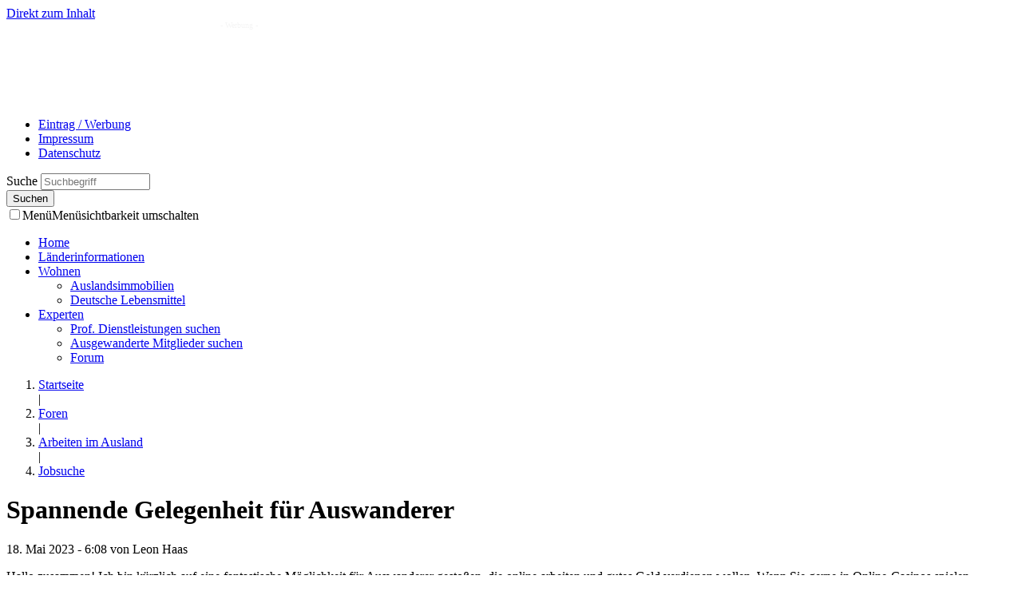

--- FILE ---
content_type: text/html; charset=utf-8
request_url: https://www.dieauswanderer.net/forum/spannende-gelegenheit-fuer-auswanderer
body_size: 23626
content:
<!DOCTYPE html>
<html lang="de" dir="ltr">
  <head>
    <meta charset="utf-8" />
<link rel="shortcut icon" href="https://www.dieauswanderer.net/core/misc/favicon.ico" type="image/vnd.microsoft.icon" />
<meta name="viewport" content="width=device-width, initial-scale=1" />
    <title>Spannende Gelegenheit für Auswanderer | Die Auswanderer</title>
    
    <meta name="description" content="Die Auswanderer - Das deutsche Auswanderer-Netzwerk" />
<meta name="keywords" content="auswanderer,auswandern,auswanderung,die auswanderer" />
<meta name="robots" content="index,follow" />
<meta name="language" content="de" />
	  
    
    <link rel="stylesheet" href="https://www.dieauswanderer.net/files/css/css__lqAWp3x2Hjvja0hFaVnWWsu_fS2dm_MXyBeJLFXKP4.css" media="all" />
<link rel="stylesheet" href="https://www.dieauswanderer.net/files/css/css_xaJU72jAuGdwaW-AT8DAVp4DqDeKRUXAJArM-ju9zyk.css" media="all" />
<link rel="stylesheet" href="https://www.dieauswanderer.net/files/css/css_dv8bQDwvz1PSO4erD-E6Z8zNzYToHkJEvAwPZ-_iDCo.css" media="all" />
<link rel="stylesheet" href="https://www.dieauswanderer.net/files/css/css_v1_7MU2iMcJSeqtgLQ5V0n6NxDIjpuzh233qj4ArdSU.css" media="all" />
<link rel="stylesheet" href="https://www.dieauswanderer.net/files/css/css_qFgpkJD9LCbzFq1MQrtO4IkZu4u0bPvQ41XA-NJVJPM.css" media="all and (min-width: 660px)" />
<link rel="stylesheet" href="https://www.dieauswanderer.net/files/css/css_B99K36ryG5rmvImk01aGYNU6pRjl9ax1F1V5MSwJ1l0.css" media="all" />
<link rel="stylesheet" href="https://www.dieauswanderer.net/files/css/css_cU3KfR4jRp9zSJ4c3qKFtdvl9cZqjJmX6xjYh4peo_E.css" media="all and (min-width: 660px)" />
<link rel="stylesheet" href="https://www.dieauswanderer.net/files/css/css_VNpOb0lyGeWYL4NwRjOjAuj8WOA52xXHTRQq9b_boUo.css" media="all" />
<link rel="stylesheet" href="https://www.dieauswanderer.net/files/css/css_0eZQSmrBVncL2ojLkzX8FrtwKHG4Qm5zZQvJwpMBhwk.css" media="print" />
<link rel="stylesheet" href="https://www.dieauswanderer.net/files/css/css_XiR7G_POCsnr8YgLCoNKdrajweR66gXAXBGjZJf035k.css" media="screen" />
    <script>window.Backdrop = {settings: {"basePath":"\/","pathPrefix":"","drupalCompatibility":true,"ajaxPageState":{"theme":"mjh_da","theme_token":"tvmY8_QoOrLGBT8dx4Zu7yi96dKq8H7vsKq40fxQjbY","css":{"core\/misc\/normalize.css":1,"core\/modules\/system\/css\/system.css":1,"core\/modules\/system\/css\/system.theme.css":1,"core\/modules\/system\/css\/messages.theme.css":1,"core\/modules\/layout\/css\/grid-flexbox.css":1,"core\/modules\/comment\/css\/comment.css":1,"core\/modules\/field\/css\/field.css":1,"modules\/poll\/poll.css":1,"core\/modules\/search\/search.theme.css":1,"core\/modules\/user\/css\/user.css":1,"modules\/forum\/forum.css":1,"core\/modules\/views\/css\/views.css":1,"modules\/rules\/rules.css":1,"modules\/colorbox\/styles\/default\/colorbox_style.css":1,"layouts\/mjh_moscone\/mjh-moscone.css":1,"modules\/print\/print_ui\/css\/print_ui.theme.css":1,"core\/modules\/system\/css\/menu-dropdown.theme.breakpoint.css":1,"core\/modules\/system\/css\/menu-dropdown.theme.breakpoint-queries.css":1,"core\/modules\/system\/css\/menu-toggle.theme.breakpoint.css":1,"core\/modules\/system\/css\/menu-toggle.theme.breakpoint-queries.css":1,"themes\/iivdark\/css\/style.css":1,"themes\/iivdark\/css\/colors.css":1,"themes\/iivdark\/css\/fun.css":1,"themes\/mjh_da\/css\/style-mjh_da.css":1,"themes\/iivdark\/css\/print.css":1,"core\/misc\/smartmenus\/css\/sm-core-css.css":1},"js":{"core\/misc\/jquery.1.12.js":1,"core\/misc\/jquery-extend-3.4.0.js":1,"core\/misc\/jquery-html-prefilter-3.5.0.js":1,"core\/misc\/jquery.once.js":1,"core\/misc\/backdrop.js":1,"modules\/colorbox\/libraries\/colorbox\/jquery.colorbox-min.js":1,"core\/modules\/layout\/js\/grid-fallback.js":1,"core\/misc\/smartmenus\/jquery.smartmenus.js":1,"core\/misc\/smartmenus\/addons\/keyboard\/jquery.smartmenus.keyboard.js":1,"core\/misc\/form.js":1,"public:\/\/languages\/de_fUlBIxIWx4JSD-f2vJfkmCC0kkQ_1-xq0CDmN1YH3uw.js":1,"modules\/colorbox\/js\/colorbox.js":1,"modules\/colorbox\/styles\/default\/colorbox_style.js":1,"core\/modules\/system\/js\/menus.js":1}},"colorbox":{"opacity":"0.85","current":"{current} of {total}","previous":"\u00ab Prev","next":"Next \u00bb","close":"Schlie\u00dfen","maxWidth":"98%","maxHeight":"98%","fixed":true,"mobiledetect":true,"mobiledevicewidth":"480px","file_public_path":"\/files","specificPagesDefaultValue":"admin*\nimagebrowser*\nimg_assist*\nimce*\nnode\/add\/*\nnode\/*\/edit\nprint\/*\nprintpdf\/*\nsystem\/ajax\nsystem\/ajax\/*"},"urlIsAjaxTrusted":{"\/forum\/spannende-gelegenheit-fuer-auswanderer":true},"color":{"logo":null}}};</script>
<script src="https://www.dieauswanderer.net/files/js/js_UgJcLDHUwN6-lLnvyUSCmdciWRgQqFzMIs9u1yT7ZMc.js"></script>
<script src="https://www.dieauswanderer.net/files/js/js_lhAeRnoAlmuUq_qUUdkvn2KFYp4KYc5F_QT_thul_O8.js"></script>
<script src="https://www.dieauswanderer.net/files/js/js_J9cKLpMVaqOAOXx1U--J7H1oxxuii8O2QEbwkW91R1g.js"></script>
    
    <!-- InMobi Choice. Consent Manager Tag v3.0 (for TCF 2.2) -->
    <script type="text/javascript" async=true>
    (function() {
      var host = window.location.hostname;
      var element = document.createElement('script');
      var firstScript = document.getElementsByTagName('script')[0];
      var url = 'https://cmp.inmobi.com'
        .concat('/choice/', 'E7A7Vy2sNYfNj', '/', host, '/choice.js?tag_version=V3');
      var uspTries = 0;
      var uspTriesLimit = 3;
      element.async = true;
      element.type = 'text/javascript';
      element.src = url;

      firstScript.parentNode.insertBefore(element, firstScript);

      function makeStub() {
        var TCF_LOCATOR_NAME = '__tcfapiLocator';
        var queue = [];
        var win = window;
        var cmpFrame;

        function addFrame() {
          var doc = win.document;
          var otherCMP = !!(win.frames[TCF_LOCATOR_NAME]);

          if (!otherCMP) {
            if (doc.body) {
              var iframe = doc.createElement('iframe');

              iframe.style.cssText = 'display:none';
              iframe.name = TCF_LOCATOR_NAME;
              doc.body.appendChild(iframe);
            } else {
              setTimeout(addFrame, 5);
            }
          }
          return !otherCMP;
        }

        function tcfAPIHandler() {
          var gdprApplies;
          var args = arguments;

          if (!args.length) {
            return queue;
          } else if (args[0] === 'setGdprApplies') {
            if (
              args.length > 3 &&
              args[2] === 2 &&
              typeof args[3] === 'boolean'
            ) {
              gdprApplies = args[3];
              if (typeof args[2] === 'function') {
                args[2]('set', true);
              }
            }
          } else if (args[0] === 'ping') {
            var retr = {
              gdprApplies: gdprApplies,
              cmpLoaded: false,
              cmpStatus: 'stub'
            };

            if (typeof args[2] === 'function') {
              args[2](retr);
            }
          } else {
            if(args[0] === 'init' && typeof args[3] === 'object') {
              args[3] = Object.assign(args[3], { tag_version: 'V3' });
            }
            queue.push(args);
          }
        }

        function postMessageEventHandler(event) {
          var msgIsString = typeof event.data === 'string';
          var json = {};

          try {
            if (msgIsString) {
              json = JSON.parse(event.data);
            } else {
              json = event.data;
            }
          } catch (ignore) {}

          var payload = json.__tcfapiCall;

          if (payload) {
            window.__tcfapi(
              payload.command,
              payload.version,
              function(retValue, success) {
                var returnMsg = {
                  __tcfapiReturn: {
                    returnValue: retValue,
                    success: success,
                    callId: payload.callId
                  }
                };
                if (msgIsString) {
                  returnMsg = JSON.stringify(returnMsg);
                }
                if (event && event.source && event.source.postMessage) {
                  event.source.postMessage(returnMsg, '*');
                }
              },
              payload.parameter
            );
          }
        }

        while (win) {
          try {
            if (win.frames[TCF_LOCATOR_NAME]) {
              cmpFrame = win;
              break;
            }
          } catch (ignore) {}

          if (win === window.top) {
            break;
          }
          win = win.parent;
        }
        if (!cmpFrame) {
          addFrame();
          win.__tcfapi = tcfAPIHandler;
          win.addEventListener('message', postMessageEventHandler, false);
        }
      };

      makeStub();

      var uspStubFunction = function() {
        var arg = arguments;
        if (typeof window.__uspapi !== uspStubFunction) {
          setTimeout(function() {
            if (typeof window.__uspapi !== 'undefined') {
              window.__uspapi.apply(window.__uspapi, arg);
            }
          }, 500);
        }
      };

      var checkIfUspIsReady = function() {
        uspTries++;
        if (window.__uspapi === uspStubFunction && uspTries < uspTriesLimit) {
          console.warn('USP is not accessible');
        } else {
          clearInterval(uspInterval);
        }
      };

      if (typeof window.__uspapi === 'undefined') {
        window.__uspapi = uspStubFunction;
        var uspInterval = setInterval(checkIfUspIsReady, 6000);
      }
    })();
    </script>
    <!-- End InMobi Choice. Consent Manager Tag v3.0 (for TCF 2.2) -->
    
    <script>
    __tcfapi('addEventListener', 2, function(tcData, success) {
      if (tcData.vendor.consents[755]) {
		jQuery( document ).ready(function($) {
		  $("#addoben").append('<ins data-revive-zoneid="17" data-revive-id="308a16847cad108648ebb3afb4e2b29c"></ins>');
		  $("#addmenuelinks").append('<ins data-revive-zoneid="16" data-revive-id="308a16847cad108648ebb3afb4e2b29c"></ins>');
		});		
		var ads_script = document.createElement('script');
        ads_script.src = 'https://www.dieauswanderer.net/adserver/www/delivery/asyncjs.php';
		ads_script.type = 'text/javascript';
        ads_script.async = true;
        document.head.appendChild(ads_script);
      } else {
		jQuery( document ).ready(function($) {
		  $("#addoben").append('<ins data-revive-zoneid="30" data-revive-id="308a16847cad108648ebb3afb4e2b29c"></ins>');
		  $("#addmenuelinks").append('<ins data-revive-zoneid="28" data-revive-id="308a16847cad108648ebb3afb4e2b29c"></ins>');
		});		
		var ads_script = document.createElement('script');
        ads_script.src = 'https://www.dieauswanderer.net/adserver/www/delivery/asyncjs.php';
		ads_script.type = 'text/javascript';
        ads_script.async = true;
        document.head.appendChild(ads_script);
      }
    });
    </script>        
  </head>
  <body class="page node-type-forum not-front page-node page-node-5120064 role-anonymous">
    <div class="layout--moscone layout">
  <div id="skip-link">
    <a href="#main-content" class="element-invisible element-focusable">Direkt zum Inhalt</a>
  </div>

  <div class="l-advertisement_top container container-fluid"><div class="block block-block-11">


  <div class="block-content">
    <div class="col-md-12" style="max-width: 728px; height: 105px; margin: auto; overflow: hidden;">
<div style="font-size: 10px; color: #f5f5f5;">- Werbung -</div>
<div id="addoben"></div>
</div>  </div>
</div>
</div>    

      <header class="l-header" role="banner" aria-label="Kopfbereich der Website (Header)">
      <div class="l-header-inner container container-fluid">
        <div class="square-tabs"><div class="block block-system-header">


  <div class="block-content">
    

<div class="header-right-area">
      <nav class="header-menu">
      <ul class="links"><li class="menu-233 odd first"><a href="/content/inserate-werbung" title="">Eintrag / Werbung</a></li><li class="menu-143 even"><a href="/impressum" title="">Impressum</a></li><li class="menu-12598 odd last"><a href="/datenschutz" title="">Datenschutz</a></li></ul>    </nav>
  
  <div class="header-search block block-search-form">
  <form class="search-block-form search-box" action="/forum/spannende-gelegenheit-fuer-auswanderer" method="post" id="search-block-form" accept-charset="UTF-8"><div><div class="form-item form-type-search form-item-search-block-form">
  <label class="element-invisible" for="edit-search-block-form--2">Suche </label>
 <input title="Geben Sie die Begriffe ein, nach denen Sie suchen möchten." placeholder="Suchbegriff" type="search" id="edit-search-block-form--2" name="search_block_form" value="" size="15" maxlength="128" class="form-search" />
</div>
<input type="hidden" name="form_build_id" value="form-WuYAKiUS3uck5RJ1L_GB7E6GPbv8qCCyddj1mzNGUWU" />
<input type="hidden" name="form_id" value="search_block_form" />
<div class="form-actions" id="edit-actions"><input class="button-primary form-submit" type="submit" id="edit-submit" name="op" value="Suchen" /></div></div></form>  </div>
</div>  </div>
</div>
<div class="block block-system-main-menu block-menu" role="navigation">


  <div class="block-content">
    <input id="menu-toggle-state" class="menu-toggle-state element-invisible" type="checkbox" aria-controls="menu-toggle-state" /><label class="menu-toggle-button" for="menu-toggle-state"><span class="menu-toggle-button-icon"></span><span class="menu-toggle-button-text">Menü</span><span class="menu-toggle-assistive-text element-invisible">Menüsichtbarkeit umschalten</span></label><ul class="menu-dropdown menu" data-menu-style="dropdown" data-clickdown="0" data-collapse="accordion" data-menu-toggle-id="menu-toggle-state"><li class="first leaf menu-mlid-2218"><a href="/" title="">Home</a></li>
<li class="leaf menu-mlid-14508"><a href="/wiki/wiki-startseite" title="">Länderinformationen</a></li>
<li class="expanded has-children menu-mlid-14513"><a href="/immobilien" title="">Wohnen</a><ul><li class="first leaf menu-mlid-14514"><a href="/immobilien" title="">Auslandsimmobilien</a></li>
<li class="last leaf menu-mlid-14515"><a href="/deutsche_lebensmittel_im_ausland" title="">Deutsche Lebensmittel</a></li>
</ul></li>
<li class="last expanded has-children menu-mlid-14516"><a href="/Dienstleistungen" title="">Experten</a><ul><li class="first leaf menu-mlid-14517"><a href="/Dienstleistungen" title="">Prof. Dienstleistungen suchen</a></li>
<li class="leaf menu-mlid-14518"><a href="/ausgewanderte" title="">Ausgewanderte Mitglieder suchen</a></li>
<li class="last leaf menu-mlid-74"><a href="/forum">Forum</a></li>
</ul></li>
</ul>  </div>
</div>
</div>      </div>
    </header>
  
  <div class="l-wrapper">
    <div class="l-wrapper-inner container container-fluid">

      
      <div class="l-page-title">
        <a id="main-content"></a>
                              </div>

      
      
      
      <div class="l-middle row">
	    	      <main class="l-content col-md-9 col-md-push-3" role="main" aria-label="Hauptinhalt">
            <div class="block block-system-breadcrumb">


  <div class="block-content">
    <nav class="breadcrumb" aria-label="Pfadnavigation"><ol><li><a href="/">Startseite</a></li> | <li><a href="/forum">Foren</a></li> | <li><a href="/forum/213">Arbeiten im Ausland</a></li> | <li><a href="/forum/97">Jobsuche</a></li></ol></nav>  </div>
</div>
<div class="block block-system-title-combo">


  <div class="block-content">
    
  <h1 class="page-title">Spannende Gelegenheit für Auswanderer</h1>


  </div>
</div>
<article id="node-5120064" class="node node-forum view-mode-full clearfix">
  <div class="forenbeitrag">
            
          <footer class="">
                <p class="submitted">18. Mai 2023 - 6:08 von <span class="username">Leon Haas</span></p>
        <div class="arrow-down"></div>
      </footer>
    
   <div class="content">
      <div class="field field-name-body field-type-text-with-summary field-label-hidden"><div class="field-items"><div class="field-item even"><p>Hallo zusammen! Ich bin kürzlich auf eine fantastische Möglichkeit für Auswanderer gestoßen, die online arbeiten und gutes Geld verdienen wollen. Wenn Sie gerne in Online-Casinos spielen, empfehle ich Ihnen den Artikel "CASINO GUIDE 2023 - ONLINE CASINO VERGLEICH AUF CASINOSPOT.DE" auf CasinoSpot.DE <a href="https://casinospot.de/">https://casinospot.de/</a>. Dort wird beschrieben, wie Sie Ihre Leidenschaft für Online-Glücksspiele in eine lohnende Karriere verwandeln können. Verpassen Sie nicht diese Chance, von zu Hause aus zu arbeiten und Ihren Lebensunterhalt mit dem zu verdienen, was Sie lieben!</p>
</div></div></div><div class="field field-name-taxonomy-forums field-type-taxonomy-term-reference field-label-above clearfix"><h3 class="field-label">Foren: </h3><ul class="links"><li class="taxonomy-term-reference-0"><a href="/taxonomy/term/97">Jobsuche</a></li></ul></div>    </div>

    <ul class="links inline"><li class="comment-add odd first last"><a href="/comment/reply/5120064#comment-form" title="Teilen Sie Ihre Gedanken und Meinungen zu diesem Beitrag mit.">Kommentar hinzufügen</a></li></ul>  </div>

  
</article>          </main>
          <div class="l-sidebar l-sidebar-first col-md-3 col-md-pull-9">
            <div class="block block-block-17">


  <div class="block-content">
    <div style="height: 60px;"><a class="buttongreen loginbutton" href="/user" rel="nofollow">Anmelden</a><a class="buttonblack loginbutton" href="/content/registrierung" rel="nofollow">Neu Registrieren</a></div>
  </div>
</div>
<div class="block block-menu-menu-arbeiten-im-aus" role="navigation">

  <h2 class="block-title">Arbeiten im Ausland</h2>

  <div class="block-content">
    <ul class="menu-tree menu" data-menu-style="tree" data-clickdown="" data-collapse="default"><li class="first leaf menu-mlid-223"><a href="/unternehmensnachfolge">Unternehmensnachfolge</a></li>
<li class="leaf menu-mlid-225"><a href="/content/work-travel-gap-year-praktikum">Work &amp; Travel, Praktikum, Gap Year</a></li>
<li class="leaf menu-mlid-12077"><a href="/anmeld_aus">Registrierung Ausgewanderte</a></li>
<li class="last leaf menu-mlid-12081"><a href="/anmeld_int">Registrierung Interessent</a></li>
</ul>  </div>
</div>
<div class="block block-menu-menu-wohnen-im-ausla" role="navigation">

  <h2 class="block-title">Wohnen im Ausland</h2>

  <div class="block-content">
    <ul class="menu-tree menu" data-menu-style="tree" data-clickdown="" data-collapse="default"><li class="first leaf menu-mlid-221"><a href="/immobilien">Auslandsimmobilien</a></li>
<li class="last leaf menu-mlid-244"><a href="/deutsche_lebensmittel_im_ausland" title="">Deutsche Lebensmittel</a></li>
</ul>  </div>
</div>
<div class="block block-menu-menu-expertenrat" role="navigation">

  <h2 class="block-title">Expertenrat</h2>

  <div class="block-content">
    <ul class="menu-tree menu" data-menu-style="tree" data-clickdown="" data-collapse="default"><li class="first leaf menu-mlid-109"><a href="/ausgewanderte">Ausgewanderte Mitglieder suchen</a></li>
<li class="last leaf menu-mlid-110"><a href="/Dienstleistungen">Prof. Dienstleistungen suchen</a></li>
</ul>  </div>
</div>
<div class="block block-menu-menu-interaktion" role="navigation">

  <h2 class="block-title">Interaktion</h2>

  <div class="block-content">
    <ul class="menu-tree menu" data-menu-style="tree" data-clickdown="" data-collapse="default"><li class="first last collapsed menu-mlid-46"><a href="/forum">Forum</a></li>
</ul>  </div>
</div>
<div class="block block-menu-menu-l--nderinformat" role="navigation">

  <h2 class="block-title">Länderinformationen</h2>

  <div class="block-content">
    <ul class="menu-tree menu" data-menu-style="tree" data-clickdown="" data-collapse="default"><li class="first last leaf menu-mlid-8735"><a href="/wiki/wiki-startseite" title="">Informationen zu Wirtschaft, Visum, Steuern, Bewerben, Arbeiten</a></li>
</ul>  </div>
</div>
<div class="block block-menu-menu-sonstiges" role="navigation">

  <h2 class="block-title">Sonstiges</h2>

  <div class="block-content">
    <ul class="menu-tree menu" data-menu-style="tree" data-clickdown="" data-collapse="default"><li class="first leaf menu-mlid-224"><a href="/content/sprachreisen" title="carpe diem Sprachreisen">TravelWorks Sprachreisen</a></li>
<li class="leaf menu-mlid-6220"><a href="http://www.easy-sprachreisen.de/" title="">easy Sprachreisen</a></li>
<li class="last leaf menu-mlid-132"><a href="/content/linkliste-f%C3%BCr-auswanderer">Linkliste</a></li>
</ul>  </div>
</div>
<div class="block block-block-12">


  <div class="block-content">
    <div style="overflow: hidden;">
<div style="font-size: 10px; color: #666666;">- Werbung -</div>
<div id="addmenuelinks"></div>
</div>  </div>
</div>
          </div>
			          </div><!-- /.l-middle -->	

      
    </div><!-- /.l-wrapper-inner -->
  </div><!-- /.l-wrapper -->

      <footer class="l-footer">
      <div class="l-footer-inner container container-fluid">
        <div class="block block-block-footer-menue-ersatz">


  <div class="block-content">
    <p><a href="/content/inserate-werbung">Eintrag / Werbung</a> • <a href="/impressum">Impressum</a> • <a href="/datenschutz">Datenschutz</a></p>
  </div>
</div>
<div class="block block-block-3">


  <div class="block-content">
    <div class="partnerseiten">Partnerseiten: <a href="http://www.frankenradar.de">Frankenradar - Veranstaltungen in Franken</a> ♦ <a href="http://www.hiergibtesbio.de">Bio in Deutschland</a> ♦ <a href="http://www.versteigerungsradar.de">Versteigerungen in Deutschland</a> ♦ <a href="http://www.bayernradar.de">Veranstaltungen in Bayern</a> ♦ <a href="http://www.mjh.it">MJH Consulting &amp; Media</a>  <br />  <a href="https://sites.google.com/site/karibikbungalowsosua">Privat Unterkunft Sosua </a> ♦ <a href="http://www.dieauswanderer.net/content/partnerseiten">weitere</a></div>
<p id="manageconsent"><a href="#" onclick="__tcfapi('displayConsentUi',2, function() {});">Cookie-Einstellungen</a></p>
<script>
<!--//--><![CDATA[// ><!--

window.addEventListener('load', function () {
 setTimeout(function(){
   jQuery( document ).ready(function($) {$("#qc-cmp2-ui").append('<div class=\"cookie-erweiterung-extrazeile\"><p>Weitere Hinweise erhalten Sie in unserer <a href=\"\/datenschutz\" target=\"_blank\">Datenschutzerklärung<\/a> und unserem <a href=\"\/impressum\" target=\"_blank\">Impressum<\/a>.<\/p><\/div>');});	
  },400); 
})

//--><!]]>
</script>  </div>
</div>
      </div>
    </footer>
  </div><!-- /.layout--moscone -->
            
    <!-- Matomo -->
    <script type="text/javascript">
      var _paq = _paq || [];
      /* tracker methods like "setCustomDimension" should be called before "trackPageView" */
      _paq.push(["disableCookies"]);
      _paq.push(['trackPageView']);
      _paq.push(['enableLinkTracking']);
      (function() {
         var u="//www.dieauswanderer.net/piwik/";
         _paq.push(['setTrackerUrl', u+'piwik.php']);
         _paq.push(['setSiteId', '2']);
         var d=document, g=d.createElement('script'), s=d.getElementsByTagName('script')[0];
         g.type='text/javascript'; g.async=true; g.defer=true; g.src=u+'piwik.js'; s.parentNode.insertBefore(g,s);
      })();
    </script>
    <noscript><p><img src="//www.dieauswanderer.net/piwik/piwik.php?idsite=2&rec=1" style="border:0;" alt="" /></p></noscript>
<!-- End Matomo Code -->    
  </body>
</html>


--- FILE ---
content_type: application/javascript
request_url: https://cmp.inmobi.com/choice/E7A7Vy2sNYfNj/www.dieauswanderer.net/choice.js?tag_version=V3
body_size: 3066
content:
'use strict';(function(){var cmpFile='noModule'in HTMLScriptElement.prototype?'cmp2.js':'cmp2-polyfilled.js';(function(){var cmpScriptElement=document.createElement('script');var firstScript=document.getElementsByTagName('script')[0];cmpScriptElement.async=true;cmpScriptElement.type='text/javascript';var cmpUrl;var tagUrl=document.currentScript.src;cmpUrl='https://cmp.inmobi.com/tcfv2/60/CMP_FILE?referer=www.dieauswanderer.net'.replace('CMP_FILE',cmpFile);cmpScriptElement.src=cmpUrl;firstScript.parentNode.insertBefore(cmpScriptElement,firstScript);})();(function(){var css=""
+" .qc-cmp-button.qc-cmp-secondary-button:hover { "
+"   background-color: #368bd6 !important; "
+"   border-color: transparent !important; "
+" } "
+" .qc-cmp-button.qc-cmp-secondary-button:hover { "
+"   color: #ffffff !important; "
+" } "
+" .qc-cmp-button.qc-cmp-secondary-button { "
+"   color: #ffffff !important; "
+" } "
+" .qc-cmp-button.qc-cmp-secondary-button { "
+"   background-color: #206DC5 !important; "
+"   border-color: transparent !important; "
+" } "
+""
+"";var stylesElement=document.createElement('style');var re=new RegExp('&quote;','g');css=css.replace(re,'"');stylesElement.type='text/css';if(stylesElement.styleSheet){stylesElement.styleSheet.cssText=css;}else{stylesElement.appendChild(document.createTextNode(css));}
var head=document.head||document.getElementsByTagName('head')[0];head.appendChild(stylesElement);})();var autoDetectedLanguage='en';var gvlVersion=3;function splitLang(lang){if(lang.includes('pt')&&lang.length>2){return lang.split('-')[0]+'-'+lang.split('-')[1].toLowerCase();}
return lang.length>2?lang.split('-')[0]:lang;};function isSupported(lang){var langs=['en','fr','de','it','es','da','nl','el','hu','pt','pt-br','pt-pt','ro','fi','pl','sk','sv','no','ru','bg','ca','cs','et','hr','lt','lv','mt','sl','tr','uk','zh','id','ko','ja','hi','vi','th','ms'];return langs.indexOf(lang)===-1?false:true;};if(gvlVersion===2&&isSupported(splitLang(document.documentElement.lang))){autoDetectedLanguage=splitLang(document.documentElement.lang);}else if(gvlVersion===3&&isSupported(document.documentElement.lang)){autoDetectedLanguage=document.documentElement.lang;}else if(isSupported(splitLang(navigator.language))){autoDetectedLanguage=splitLang(navigator.language);};var choiceMilliSeconds=(new Date).getTime();window.__tcfapi('init',2,function(){},{"coreConfig":{"siteUuid":"54444d2c-804d-4f94-9f6b-30d7a89e8eff","themeUuid":"3c97b389-2ac7-42f0-a1f6-90ddab9ca02f","inmobiAccountId":"E7A7Vy2sNYfNj","privacyMode":["GDPR"],"gdprEncodingMode":"TCF_AND_GPP","consentLocations":["EEA"],"includeVendorsDisclosedSegment":false,"cmpVersion":"60","hashCode":"uWIcSvNepCoaD0XjC5DIVA","publisherCountryCode":"DE","publisherName":"Die Auswanderer","vendorPurposeIds":[1,3,5,7,8,9,2,4,10,6,11],"vendorFeaturesIds":[1,2,3],"vendorPurposeLegitimateInterestIds":[7,8,9,10,2,11],"vendorSpecialFeaturesIds":[1,2],"vendorSpecialPurposesIds":[1,2],"googleEnabled":true,"consentScope":"service","thirdPartyStorageType":"iframe","consentOnSafari":false,"displayUi":"inEU","defaultToggleValue":"off","initScreenRejectButtonShowing":true,"initScreenCloseButtonShowing":false,"softOptInEnabled":false,"showSummaryView":true,"persistentConsentLinkLocation":3,"displayPersistentConsentLink":false,"uiLayout":"popup","vendorListUpdateFreq":30,"publisherPurposeIds":[1,2,3,4,5,6,7,8,9,10,11],"initScreenBodyTextOption":1,"publisherConsentRestrictionIds":[7,8,9,2,10,11],"publisherLIRestrictionIds":[],"publisherPurposeLegitimateInterestIds":[],"publisherSpecialPurposesIds":[2],"publisherFeaturesIds":[],"publisherSpecialFeaturesIds":[],"stacks":[],"lang_":"de","gvlVersion":3,"totalVendors":319,"legitimateInterestOptIn":false,"features":{"visitEvents":true},"translationUrls":{"common":"https://cmp.inmobi.com/tcfv2/translations/${language}.json","theme":"https://cmp.inmobi.com/custom-translations/E7A7Vy2sNYfNj/3c97b389-2ac7-42f0-a1f6-90ddab9ca02f/${language}.json","all":"https://cmp.inmobi.com/consolidated-translations/E7A7Vy2sNYfNj/3c97b389-2ac7-42f0-a1f6-90ddab9ca02f/${language}.json"},"gdprEnabledInUS":false},"premiumUiLabels":{"initScreenCustomLinks":[{"label":"Datenschutzerklärung","link":"https://www.dieauswanderer.net/datenschutz"},{"label":"Impressum","link":"https://www.dieauswanderer.net/impressum"}]},"premiumProperties":{"vendorBlacklist":[940,667,1131,1035,1161,714,434,1266,430,715,450,1243,317,1133,568,874,1157,276,217,740,806,1098,231,1256,147,1203,790,507,410,1154,1193,801,156,736,815,163,315,1217,319,973,996,285,56,143,397,754,126,957,347,756,455,1251,61,995,626,699,10,910,677,972,794,148,1188,55,202,52,493,102,858,358,581,807,1211,20,263,468,130,23,816,412,384,297,850,81,1189,350,82,534,13,238,686,28,239,648,862,1138,1082,32,173,210,318,1072,676,1087,825,773,690,864,935,745,884,497,1196,719,255,427,1048,1021,1179,249,1253,1038,1187,196,1149,1033,447,1210,1212,1218,1176,780,733,354,728,1223,1067,742,748,956,1105,1151,1155,741,869,840,767,683,1104,1225,713,1244,778,262,1202,1192,849,1062,444,877,120,1240,644,749,178,131,333,150,896,872,1245,751,1165,994,228,671,987,101,898,151,530,519,373,784,31,716,883,1049,280,1148,164,903,490,1079,1032,762,1167,1162,454,308,775,46,969,1005,1039,918,1236,473,712,21,894,387,861,1043,744,1219,1014,1031,161,1191,891,374,1080,854,997,479,955,193,1233,1260,157,1083,531,1036,968,93,999,27,1071,697,746,259,925,215,1020,1069,625,658,91,573,328,978,606,596,820,184,216,878,1246,812,915,302,351,1051,435,381,275,132,1142,615,684,62,832,1111,14,4176,1146,1222,298,674,110,471,323,1136,452,838,508,998,614,1209,311,709,36,725,860,60,203,337,73,293,549,159,1262,866,321,1205,962,750,1237,1058,954,1190,48,732,1238,610,77,133,587,227,516,140,1220,631,1045,9,326,1141,495,94,2,85,1229,122,1027,1207,100,1107,87,892,768,98,881,804,109,63,867,782,1018,1119,1091,304,1006,241,1263,361,1070,975,803,1059,682,194,246,1076,1041,345,524,985,26,1137,1259,149,799,1247,1159,270,943,108,653,475,1024,1108,380,205,822,900,1097,273,30,422,734,209,1226,8,1177,438,919,1085,659,415,851,1068,491,1040,1017,290,1242,1100,1208,855,613,729,624,466,58,628,174,272,1271,1019,50,15,597,47,1094,834,941,1199,779,1200,211,1163,199,798,501,1254,1258,1195,155,879,498,685,119,160,394,717,944,1230,1120,1255,12,618,666,185,1272,1129,235,986,572,963,243,958,591,656,248,1140,570,1029,707,885,936,343,1215,402,1248,1261,853,24,45,244,814,29,413,1,1002,1178,78,1221,970,888,1267,1198,1055,316,274,765,1232,1231,550,1112,431,253,721,535,278,436,811,930,1156,49,294,569,1214,528,314,325,702,1175,97,1046,95,1132,1147,75,486,153,770,791,769,687,663,737,681,124,37,502,1060,965,646,388,882,617,976,856,1249,961,1037,1185,418,76,842,1235,57,1025,911,1264,1121,759,375,232,16,621,33,80,111,1241,59,927,1172,652,1030,546,639,844,1183,114,517,1174,448,336,90,1124,893,1044,4202,673,1144,1270,368,237,571,1047,1168,706,1004,601,281,469,1234],"googleWhitelist":[1]},"coreUiLabels":{},"theme":{"uxSecondaryButtonColor":"#206DC5","uxSecondaryButtonTextColor":"#ffffff"},"nonIabVendorsInfo":{"nonIabVendorList":[{"vendorId":4,"pCode":"E7A7Vy2sNYfNj","name":"Expedia","description":"Wir binden die Hotelsuche von Expedia ein, um Ihnen ein besseres Surferlebnis unserer Seite ermöglichen zu können. ","privacyPolicyUrl":"https://www.expedia.de/lp/lg-privacypolicy","nonIabPurposeConsentIds":[1,11],"nonIabPurposeLegitimateInterestIds":[],"active":null,"gvlVersion":3},{"vendorId":3,"pCode":"E7A7Vy2sNYfNj","name":"OpenStreetMap","description":"Wir binden die Karten von OpenStreetMap ein, um Ihnen ein besseres Surferlebnis unserer Seite ermöglichen zu können. ","privacyPolicyUrl":"https://wiki.osmfoundation.org/wiki/Privacy_Politik","nonIabPurposeConsentIds":[1,11],"nonIabPurposeLegitimateInterestIds":[],"active":null,"gvlVersion":3},{"vendorId":5,"pCode":"E7A7Vy2sNYfNj","name":"GetYourGuide","description":"Wir binden Aktivitäten und Tickets von der Plattform GetYourGuide  ein, um Ihnen ein besseres Surferlebnis unserer Seite ermöglichen zu können. ","privacyPolicyUrl":"https://www.getyourguide.de/c/privacy-policy/","nonIabPurposeConsentIds":[1,11],"nonIabPurposeLegitimateInterestIds":[],"active":null,"gvlVersion":3}]}});})();